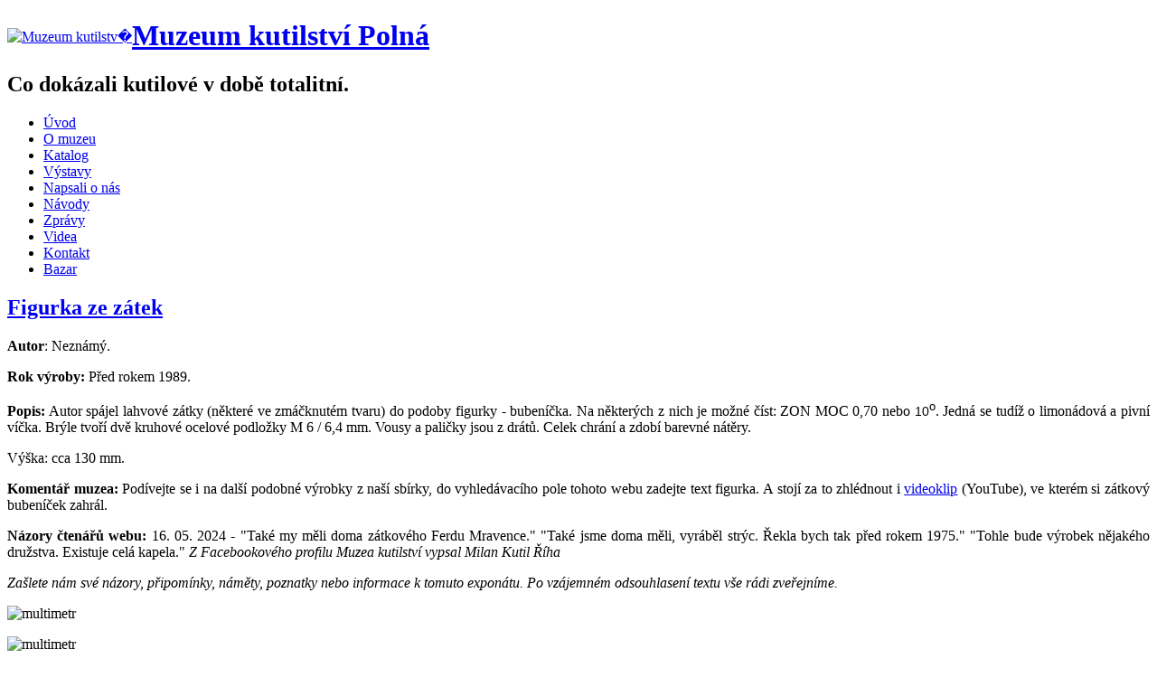

--- FILE ---
content_type: text/html; charset=utf-8
request_url: https://www.muzeumkutilstvi.cz/katalog/1480-figurka-ze-zatek
body_size: 10368
content:
<!DOCTYPE html PUBLIC "-//W3C//DTD XHTML 1.0 Transitional//EN" "http://www.w3.org/TR/xhtml1/DTD/xhtml1-transitional.dtd">
<html xmlns="http://www.w3.org/1999/xhtml" xml:lang="cs-cz" lang="cs-cz" >
<head>
<!-- Google tag (gtag.js) -->
<script async src="https://www.googletagmanager.com/gtag/js?id=UA-15804271-18"></script>
<script>
  window.dataLayer = window.dataLayer || [];
  function gtag(){dataLayer.push(arguments);}
  gtag('js', new Date());

  gtag('config', 'UA-15804271-18');
</script>

   <base href="https://www.muzeumkutilstvi.cz/katalog/1480-figurka-ze-zatek" />
  <meta http-equiv="content-type" content="text/html; charset=utf-8" />
  <meta name="robots" content="index, follow" />
  <meta name="keywords" content="joomla, Joomla" />
  <meta name="title" content="Figurka ze zátek" />
  <meta name="author" content="Ing. Milan Říha" />
  <meta name="description" content="Joomla! - nástroj pro dynamický portál a redakční systém" />
  <meta name="generator" content="Joomla! 1.5 - Open Source Content Management" />
  <title>Figurka ze zátek</title>
  <link href="/favicon.ico" rel="shortcut icon" type="image/x-icon" />
  <script type="text/javascript" src="/media/system/js/mootools.js"></script>
  <script type="text/javascript" src="/media/system/js/caption.js"></script>

 <link rel="stylesheet" href="/templates/system/css/system.css" type="text/css" />
 <link rel="stylesheet" href="/templates/system/css/general.css" type="text/css" />
 <link rel="stylesheet" type="text/css" href="/templates/mk01/css/template.css" media="screen" />
 <link rel="stylesheet" type="text/css" href="/templates/mk01/css/muzeumkutilstvi.css" media="screen" />
 <!--[if IE 6]><link rel="stylesheet" href="/templates/mk01/css/template.ie6.css" type="text/css" media="screen" /><![endif]-->
 <!--[if IE 7]><link rel="stylesheet" href="/templates/mk01/css/template.ie7.css" type="text/css" media="screen" /><![endif]-->
 <script type="text/javascript">if ('undefined' != typeof jQuery) document._artxJQueryBackup = jQuery;</script>
 <script type="text/javascript" src="/templates/mk01/jquery.js"></script>
 <script type="text/javascript">jQuery.noConflict();</script>
 <script type="text/javascript" src="/templates/mk01/script.js"></script>
 <script type="text/javascript">if (document._artxJQueryBackup) jQuery = document._artxJQueryBackup;</script>

</head>
<body class="art-j15">
<div id="art-page-background-glare">
    <div id="art-page-background-glare-image"> </div>
</div>
<div id="art-main">
<div class="art-header">
<div style="float:left;margin-top:10px;"><a href="/"><img src="/images/muzeumkutilstvi/logo-mk.gif" alt="Muzeum kutilstv�"></a></div>
<div class="art-header-wrapper">
<div class="art-header-inner">
<div class="art-headerobject"></div>
<div class="art-logo">
 <h1 class="art-logo-name"><a href="/">Muzeum kutilství  Polná</a></h1>
 <h2 class="art-logo-text">Co dokázali kutilové v době totalitní.</h2>
</div>

</div>
</div>
</div>
<div class="cleared reset-box"></div>
<div class="art-nav">
	<div class="art-nav-l"></div>
	<div class="art-nav-r"></div>
<div class="art-nav-outer">
<div class="art-nav-wrapper">
<div class="art-nav-inner">
			<ul class="art-hmenu"><li class="item28"><a href="https://www.muzeumkutilstvi.cz/"><span class="l"></span><span class="r"></span><span class="t">Úvod</span></a></li><li class="item53"><a href="/o-muzeu"><span class="l"></span><span class="r"></span><span class="t">O muzeu</span></a></li><li id="current" class="active item29"><a href="/katalog" class=" active"><span class="l"></span><span class="r"></span><span class="t">Katalog</span></a></li><li class="item54"><a href="/vystavy"><span class="l"></span><span class="r"></span><span class="t">Výstavy</span></a></li><li class="item55"><a href="/napsali-o-nas"><span class="l"></span><span class="r"></span><span class="t">Napsali o nás</span></a></li><li class="item58"><a href="/navody"><span class="l"></span><span class="r"></span><span class="t">Návody</span></a></li><li class="item59"><a href="/zpravy"><span class="l"></span><span class="r"></span><span class="t">Zprávy</span></a></li><li class="item57"><a href="/videa"><span class="l"></span><span class="r"></span><span class="t">Videa</span></a></li><li class="item18"><a href="/kontakt"><span class="l"></span><span class="r"></span><span class="t">Kontakt</span></a></li><li class="item60"><a href="/2017-10-11-14-57-19"><span class="l"></span><span class="r"></span><span class="t">Bazar</span></a></li></ul></div>
</div>
</div>
</div>
<div class="cleared reset-box"></div>
<div class="art-sheet">
    <div class="art-sheet-tl"></div>
    <div class="art-sheet-tr"></div>
    <div class="art-sheet-bl"></div>
    <div class="art-sheet-br"></div>
    <div class="art-sheet-tc"></div>
    <div class="art-sheet-bc"></div>
    <div class="art-sheet-cl"></div>
    <div class="art-sheet-cr"></div>
    <div class="art-sheet-cc"></div>
    <div class="art-sheet-body">
<div class="art-content-layout">
    <div class="art-content-layout-row">
<div class="art-layout-cell art-content">

<div class="item-page"><div class="art-post">
    <div class="art-post-tl"></div>
    <div class="art-post-tr"></div>
    <div class="art-post-bl"></div>
    <div class="art-post-br"></div>
    <div class="art-post-tc"></div>
    <div class="art-post-bc"></div>
    <div class="art-post-cl"></div>
    <div class="art-post-cr"></div>
    <div class="art-post-cc"></div>
    <div class="art-post-body">
<div class="art-post-inner">
<div class="art-postmetadataheader">
<h2 class="art-postheader"> <a href="/katalog/1480-figurka-ze-zatek" class="PostHeader">Figurka ze zátek</a></h2>
</div>
<div class="art-postcontent">
<div class="art-article">
<p><b>Autor</b>: Neznámý.</p><p><b>Rok výroby:</b>&nbsp;Před rokem 1989.</p><p style="text-align: justify;" mce_style="text-align: justify;"><b>Popis:</b>&nbsp;Autor spájel lahvové zátky (některé ve zmáčknutém tvaru) do podoby figurky - bubeníčka. Na některých z nich je možné číst: ZON MOC 0,70 nebo <span style="font-family: Tahoma, sans-serif; font-size: 10.5pt;" mce_style="font-family: Tahoma, sans-serif; font-size: 10.5pt;">10</span><sup style="font-family: Tahoma, sans-serif;" mce_style="font-family: Tahoma, sans-serif;">o</sup>. Jedná se tudíž o limonádová a pivní víčka. Brýle tvoří dvě kruhové ocelové podložky M 6 / 6,4 mm. Vousy a paličky jsou z drátů. Celek chrání a zdobí barevné nátěry.</p><p style="text-align: justify;" mce_style="text-align: justify;">Výška: cca 130 mm.</p><p style="text-align: justify;" mce_style="text-align: justify;"><b>Komentář muzea:</b>&nbsp;Podívejte se i na další podobné výrobky z naší sbírky, do vyhledávacího pole tohoto webu zadejte text figurka. A stojí za to zhlédnout i <u><a href="https://www.youtube.com/shorts/VB452lhJXvo" mce_href="https://www.youtube.com/shorts/VB452lhJXvo">videoklip</a></u> (YouTube), ve kterém si zátkový bubeníček zahrál.</p><p style="text-align: justify;" mce_style="text-align: justify;"><b>Názory čtenářů webu: </b>16. 05. 2024 - "Také my měli doma zátkového Ferdu Mravence." "Také jsme doma měli, vyráběl strýc. Řekla bych tak před rokem 1975." "Tohle bude výrobek nějakého družstva. Existuje celá kapela." <i>Z Facebookového profilu Muzea kutilství vypsal Milan Kutil Říha</i></p><p style="text-align: justify;" mce_style="text-align: justify;"><i>Zašlete nám své názory, připomínky, náměty, poznatky nebo informace k tomuto exponátu. Po vzájemném odsouhlasení textu vše rádi zveřejníme.</i></p><p mce_style="text-align: justify;" style="text-align: justify;"><i></i></p><p mce_style="text-align: justify;" style="text-align: justify;"><img src="http://www.muzeumkutilstvi.cz/images/muzeumkutilstvi/0758a-figurka-ze-zatek.jpg" mce_src="http://www.muzeumkutilstvi.cz/images/muzeumkutilstvi/0758a-figurka-ze-zatek.jpg" alt="multimetr"></p><p mce_style="text-align: justify;" style="text-align: justify;"><img src="http://www.muzeumkutilstvi.cz/images/muzeumkutilstvi/0758b-figurka-ze-zatek.jpg" mce_src="http://www.muzeumkutilstvi.cz/images/muzeumkutilstvi/0758b-figurka-ze-zatek.jpg" alt="multimetr"></p></div>
</div>
<div class="cleared"></div>
</div>

		<div class="cleared"></div>
    </div>
</div>
</div>
  <div class="cleared"></div>
</div>

    </div>
</div>
<div class="cleared"></div>


        <div class="art-block">
            <div class="art-block-body">
        
                        <div class="art-blockcontent">
            <div class="art-blockcontent-body">
        
        <form action="index.php" method="post">
	<div class="search">
		<input name="searchword" id="mod_search_searchword" maxlength="20" alt="Hledat" class="inputbox" type="text" size="20" value="hledat..."  onblur="if(this.value=='') this.value='hledat...';" onfocus="if(this.value=='hledat...') this.value='';" /><span class="art-button-wrapper"><span class="art-button-l"> </span><span class="art-button-r"> </span><input type="submit" value="Hledat" class="button art-button" onclick="this.form.searchword.focus();" /></span>	</div>
	<input type="hidden" name="task"   value="search" />
	<input type="hidden" name="option" value="com_search" />
	<input type="hidden" name="Itemid" value="29" />
</form>
        
        		<div class="cleared"></div>
            </div>
        </div>
        
        
        		<div class="cleared"></div>
            </div>
        </div>
        
<div class="art-footer">
    <div class="art-footer-t"></div>
    <div class="art-footer-l"></div>
    <div class="art-footer-b"></div>
    <div class="art-footer-r"></div>
    <div class="art-footer-body">
        <div class="art-footer-text">
          <p><br>&copy; 2011 Ing. Milan &#344;&#314;ha, <a href="/administrator" target="_blank" style="color:white;">p&#345;ihl&#225;&#353;en&#237;</a>,
					webdesign	<a title="Tvorba webových stránek Jihlava" href="http://www.cabernet.cz/">CaberNet Software</a>
					<br />
        </div>
		<div class="cleared"></div>
    </div>
</div>

		<div class="cleared"></div>
    </div>
</div>
<div class="cleared"></div>
</div>
<p>&nbsp;</p>
</body>
</html>